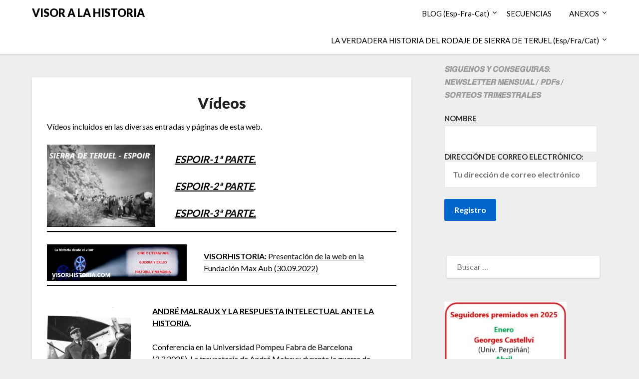

--- FILE ---
content_type: text/html; charset=UTF-8
request_url: https://www.visorhistoria.com/anexos/videos/
body_size: 15585
content:
<!doctype html>
<html lang="es">
<head>
	<meta charset="UTF-8">
	<meta name="viewport" content="width=device-width, initial-scale=1">
	<link rel="profile" href="http://gmpg.org/xfn/11">
	<title>Vídeos &#8211; VISOR A LA HISTORIA</title>
<meta name='robots' content='max-image-preview:large' />
<link rel='dns-prefetch' href='//stats.wp.com' />
<link rel='dns-prefetch' href='//fonts.googleapis.com' />
<link rel="alternate" type="application/rss+xml" title="VISOR A LA HISTORIA &raquo; Feed" href="https://www.visorhistoria.com/feed/" />
<link rel="alternate" type="application/rss+xml" title="VISOR A LA HISTORIA &raquo; Feed de los comentarios" href="https://www.visorhistoria.com/comments/feed/" />
<link rel="alternate" title="oEmbed (JSON)" type="application/json+oembed" href="https://www.visorhistoria.com/wp-json/oembed/1.0/embed?url=https%3A%2F%2Fwww.visorhistoria.com%2Fanexos%2Fvideos%2F" />
<link rel="alternate" title="oEmbed (XML)" type="text/xml+oembed" href="https://www.visorhistoria.com/wp-json/oembed/1.0/embed?url=https%3A%2F%2Fwww.visorhistoria.com%2Fanexos%2Fvideos%2F&#038;format=xml" />
<style id='wp-img-auto-sizes-contain-inline-css' type='text/css'>
img:is([sizes=auto i],[sizes^="auto," i]){contain-intrinsic-size:3000px 1500px}
/*# sourceURL=wp-img-auto-sizes-contain-inline-css */
</style>
<style id='wp-emoji-styles-inline-css' type='text/css'>

	img.wp-smiley, img.emoji {
		display: inline !important;
		border: none !important;
		box-shadow: none !important;
		height: 1em !important;
		width: 1em !important;
		margin: 0 0.07em !important;
		vertical-align: -0.1em !important;
		background: none !important;
		padding: 0 !important;
	}
/*# sourceURL=wp-emoji-styles-inline-css */
</style>
<link rel='stylesheet' id='mc4wp-form-basic-css' href='https://www.visorhistoria.com/wp-content/plugins/mailchimp-for-wp/assets/css/form-basic.css?ver=4.10.8' type='text/css' media='all' />
<link rel='stylesheet' id='font-awesome-css' href='https://www.visorhistoria.com/wp-content/themes/blogrid/css/font-awesome.min.css?ver=6.9' type='text/css' media='all' />
<link rel='stylesheet' id='blogrid-style-css' href='https://www.visorhistoria.com/wp-content/themes/blogrid/style.css?ver=6.9' type='text/css' media='all' />
<style id='blogrid-style-inline-css' type='text/css'>
.byline { clip: rect(1px, 1px, 1px, 1px); height: 1px; position: absolute; overflow: hidden; width: 1px; }
/*# sourceURL=blogrid-style-inline-css */
</style>
<link rel='stylesheet' id='blogrid-google-fonts-css' href='//fonts.googleapis.com/css?family=Lato%3A300%2C400%2C700%2C900&#038;ver=6.9' type='text/css' media='all' />
<script type="text/javascript" src="https://www.visorhistoria.com/wp-includes/js/jquery/jquery.min.js?ver=3.7.1" id="jquery-core-js"></script>
<script type="text/javascript" src="https://www.visorhistoria.com/wp-includes/js/jquery/jquery-migrate.min.js?ver=3.4.1" id="jquery-migrate-js"></script>
<link rel="https://api.w.org/" href="https://www.visorhistoria.com/wp-json/" /><link rel="alternate" title="JSON" type="application/json" href="https://www.visorhistoria.com/wp-json/wp/v2/pages/393" /><link rel="EditURI" type="application/rsd+xml" title="RSD" href="https://www.visorhistoria.com/xmlrpc.php?rsd" />
<meta name="generator" content="WordPress 6.9" />
<link rel="canonical" href="https://www.visorhistoria.com/anexos/videos/" />
<link rel='shortlink' href='https://www.visorhistoria.com/?p=393' />
	<style>img#wpstats{display:none}</style>
				<script>
			document.documentElement.className = document.documentElement.className.replace('no-js', 'js');
		</script>
				<style>
			.no-js img.lazyload {
				display: none;
			}

			figure.wp-block-image img.lazyloading {
				min-width: 150px;
			}

						.lazyload, .lazyloading {
				opacity: 0;
			}

			.lazyloaded {
				opacity: 1;
				transition: opacity 400ms;
				transition-delay: 0ms;
			}

					</style>
		
		<style type="text/css">
		body, .site, .swidgets-wrap h3, .post-data-text { background: ; }
		.site-title a, .site-description { color: ; }
		.sheader { background-color:  !important; }
		.main-navigation ul li a, .main-navigation ul li .sub-arrow, .super-menu .toggle-mobile-menu,.toggle-mobile-menu:before, .mobile-menu-active .smenu-hide { color: ; }
		#smobile-menu.show .main-navigation ul ul.children.active, #smobile-menu.show .main-navigation ul ul.sub-menu.active, #smobile-menu.show .main-navigation ul li, .smenu-hide.toggle-mobile-menu.menu-toggle, #smobile-menu.show .main-navigation ul li, .primary-menu ul li ul.children li, .primary-menu ul li ul.sub-menu li, .primary-menu .pmenu, .super-menu { border-color: ; border-bottom-color: ; }
		#secondary .widget h3, #secondary .widget h3 a, #secondary .widget h4, #secondary .widget h1, #secondary .widget h2, #secondary .widget h5, #secondary .widget h6, #secondary .widget h4 a { color: ; }
		#secondary .widget a, #secondary a, #secondary .widget li a , #secondary span.sub-arrow{ color: ; }
		#secondary, #secondary .widget, #secondary .widget p, #secondary .widget li, .widget time.rpwe-time.published { color: ; }
		#secondary .swidgets-wrap, #secondary .widget ul li, .featured-sidebar .search-field { border-color: ; }
		.site-info, .footer-column-three input.search-submit, .footer-column-three p, .footer-column-three li, .footer-column-three td, .footer-column-three th, .footer-column-three caption { color: ; }
		.footer-column-three h3, .footer-column-three h4, .footer-column-three h5, .footer-column-three h6, .footer-column-three h1, .footer-column-three h2, .footer-column-three h4, .footer-column-three h3 a { color: ; }
		.footer-column-three a, .footer-column-three li a, .footer-column-three .widget a, .footer-column-three .sub-arrow { color: ; }
		.footer-column-three h3:after { background: ; }
		.site-info, .widget ul li, .footer-column-three input.search-field, .footer-column-three input.search-submit { border-color: ; }
		.site-footer { background-color: ; }
		.content-wrapper h2.entry-title a, .content-wrapper h2.entry-title a:hover, .content-wrapper h2.entry-title a:active, .content-wrapper h2.entry-title a:focus, .archive .page-header h1, .blogposts-list h2 a, .blogposts-list h2 a:hover, .blogposts-list h2 a:active, .search-results h1.page-title { color: ; }
		.blogposts-list .post-data-text, .blogposts-list .post-data-text a, .content-wrapper .post-data-text *{ color: ; }
		.blogposts-list p { color: ; }
		.page-numbers li a, .blogposts-list .blogpost-button { background: ; }
		.page-numbers li a, .blogposts-list .blogpost-button, span.page-numbers.dots, .page-numbers.current, .page-numbers li a:hover { color: ; }
		.archive .page-header h1, .search-results h1.page-title, .blogposts-list.fbox, span.page-numbers.dots, .page-numbers li a, .page-numbers.current { border-color: ; }
		.blogposts-list .post-data-divider { background: ; }
		.page .comments-area .comment-author, .page .comments-area .comment-author a, .page .comments-area .comments-title, .page .content-area h1, .page .content-area h2, .page .content-area h3, .page .content-area h4, .page .content-area h5, .page .content-area h6, .page .content-area th, .single  .comments-area .comment-author, .single .comments-area .comment-author a, .single .comments-area .comments-title, .single .content-area h1, .single .content-area h2, .single .content-area h3, .single .content-area h4, .single .content-area h5, .single .content-area h6, .single .content-area th, .search-no-results h1, .error404 h1 { color: ; }
		.single .post-data-text, .page .post-data-text, .page .post-data-text a, .single .post-data-text a, .comments-area .comment-meta .comment-metadata a, .single .post-data-text * { color: ; }
		.page .content-area p, .page article, .page .content-area table, .page .content-area dd, .page .content-area dt, .page .content-area address, .page .content-area .entry-content, .page .content-area li, .page .content-area ol, .single .content-area p, .single article, .single .content-area table, .single .content-area dd, .single .content-area dt, .single .content-area address, .single .entry-content, .single .content-area li, .single .content-area ol, .search-no-results .page-content p { color: ; }
		.single .entry-content a, .page .entry-content a, .comment-content a, .comments-area .reply a, .logged-in-as a, .comments-area .comment-respond a { color: ; }
		.comments-area p.form-submit input { background: ; }
		.error404 .page-content p, .error404 input.search-submit, .search-no-results input.search-submit { color: ; }
		.page .comments-area, .page article.fbox, .page article tr, .page .comments-area ol.comment-list ol.children li, .page .comments-area ol.comment-list .comment, .single .comments-area, .single article.fbox, .single article tr, .comments-area ol.comment-list ol.children li, .comments-area ol.comment-list .comment, .error404 main#main, .error404 .search-form label, .search-no-results .search-form label, .error404 input.search-submit, .search-no-results input.search-submit, .error404 main#main, .search-no-results section.fbox.no-results.not-found{ border-color: ; }
		.single .post-data-divider, .page .post-data-divider { background: ; }
		.single .comments-area p.form-submit input, .page .comments-area p.form-submit input { color: ; }
		.bottom-header-wrapper { padding-top: px; }
		.bottom-header-wrapper { padding-bottom: px; }
		.bottom-header-wrapper { background: ; }
		.bottom-header-wrapper *{ color: ; }
		.header-widget a, .header-widget li a, .header-widget i.fa { color: ; }
		.header-widget, .header-widget p, .header-widget li, .header-widget .textwidget { color: ; }
		.header-widget .widget-title, .header-widget h1, .header-widget h3, .header-widget h2, .header-widget h4, .header-widget h5, .header-widget h6{ color: ; }
		.header-widget.swidgets-wrap, .header-widget ul li, .header-widget .search-field { border-color: ; }
		.bottom-header-title, .bottom-header-paragraph{ color: ; }

		#secondary .widget-title-lines:after, #secondary .widget-title-lines:before { background: ; }


		.header-widgets-wrapper .swidgets-wrap{ background: ; }
		.top-nav-wrapper, .primary-menu .pmenu, .super-menu, #smobile-menu, .primary-menu ul li ul.children, .primary-menu ul li ul.sub-menu { background-color: ; }
		#secondary .widget li, #secondary input.search-field, #secondary div#calendar_wrap, #secondary .tagcloud, #secondary .textwidget{ background: ; }
		#secondary .swidget { border-color: ; }
		.archive article.fbox, .search-results article.fbox, .blog article.fbox { background: ; }


		.comments-area, .single article.fbox, .page article.fbox { background: ; }
		</style>
				<style type="text/css">


	.site-title a,
		.site-description,
		.logofont {
			color: #000000;
		}

	
		https://www.visorhistoria.com/wp-content/uploads/2021/03/cabecera-1.jpg"
				.site-title a,
		.site-description {
			color: #000000;
		}
				</style>
				<style type="text/css" id="wp-custom-css">
			.page-id-3781 .featured-sidebar {
	display:none!important;
}		</style>
		<style id='wp-block-image-inline-css' type='text/css'>
.wp-block-image>a,.wp-block-image>figure>a{display:inline-block}.wp-block-image img{box-sizing:border-box;height:auto;max-width:100%;vertical-align:bottom}@media not (prefers-reduced-motion){.wp-block-image img.hide{visibility:hidden}.wp-block-image img.show{animation:show-content-image .4s}}.wp-block-image[style*=border-radius] img,.wp-block-image[style*=border-radius]>a{border-radius:inherit}.wp-block-image.has-custom-border img{box-sizing:border-box}.wp-block-image.aligncenter{text-align:center}.wp-block-image.alignfull>a,.wp-block-image.alignwide>a{width:100%}.wp-block-image.alignfull img,.wp-block-image.alignwide img{height:auto;width:100%}.wp-block-image .aligncenter,.wp-block-image .alignleft,.wp-block-image .alignright,.wp-block-image.aligncenter,.wp-block-image.alignleft,.wp-block-image.alignright{display:table}.wp-block-image .aligncenter>figcaption,.wp-block-image .alignleft>figcaption,.wp-block-image .alignright>figcaption,.wp-block-image.aligncenter>figcaption,.wp-block-image.alignleft>figcaption,.wp-block-image.alignright>figcaption{caption-side:bottom;display:table-caption}.wp-block-image .alignleft{float:left;margin:.5em 1em .5em 0}.wp-block-image .alignright{float:right;margin:.5em 0 .5em 1em}.wp-block-image .aligncenter{margin-left:auto;margin-right:auto}.wp-block-image :where(figcaption){margin-bottom:1em;margin-top:.5em}.wp-block-image.is-style-circle-mask img{border-radius:9999px}@supports ((-webkit-mask-image:none) or (mask-image:none)) or (-webkit-mask-image:none){.wp-block-image.is-style-circle-mask img{border-radius:0;-webkit-mask-image:url('data:image/svg+xml;utf8,<svg viewBox="0 0 100 100" xmlns="http://www.w3.org/2000/svg"><circle cx="50" cy="50" r="50"/></svg>');mask-image:url('data:image/svg+xml;utf8,<svg viewBox="0 0 100 100" xmlns="http://www.w3.org/2000/svg"><circle cx="50" cy="50" r="50"/></svg>');mask-mode:alpha;-webkit-mask-position:center;mask-position:center;-webkit-mask-repeat:no-repeat;mask-repeat:no-repeat;-webkit-mask-size:contain;mask-size:contain}}:root :where(.wp-block-image.is-style-rounded img,.wp-block-image .is-style-rounded img){border-radius:9999px}.wp-block-image figure{margin:0}.wp-lightbox-container{display:flex;flex-direction:column;position:relative}.wp-lightbox-container img{cursor:zoom-in}.wp-lightbox-container img:hover+button{opacity:1}.wp-lightbox-container button{align-items:center;backdrop-filter:blur(16px) saturate(180%);background-color:#5a5a5a40;border:none;border-radius:4px;cursor:zoom-in;display:flex;height:20px;justify-content:center;opacity:0;padding:0;position:absolute;right:16px;text-align:center;top:16px;width:20px;z-index:100}@media not (prefers-reduced-motion){.wp-lightbox-container button{transition:opacity .2s ease}}.wp-lightbox-container button:focus-visible{outline:3px auto #5a5a5a40;outline:3px auto -webkit-focus-ring-color;outline-offset:3px}.wp-lightbox-container button:hover{cursor:pointer;opacity:1}.wp-lightbox-container button:focus{opacity:1}.wp-lightbox-container button:focus,.wp-lightbox-container button:hover,.wp-lightbox-container button:not(:hover):not(:active):not(.has-background){background-color:#5a5a5a40;border:none}.wp-lightbox-overlay{box-sizing:border-box;cursor:zoom-out;height:100vh;left:0;overflow:hidden;position:fixed;top:0;visibility:hidden;width:100%;z-index:100000}.wp-lightbox-overlay .close-button{align-items:center;cursor:pointer;display:flex;justify-content:center;min-height:40px;min-width:40px;padding:0;position:absolute;right:calc(env(safe-area-inset-right) + 16px);top:calc(env(safe-area-inset-top) + 16px);z-index:5000000}.wp-lightbox-overlay .close-button:focus,.wp-lightbox-overlay .close-button:hover,.wp-lightbox-overlay .close-button:not(:hover):not(:active):not(.has-background){background:none;border:none}.wp-lightbox-overlay .lightbox-image-container{height:var(--wp--lightbox-container-height);left:50%;overflow:hidden;position:absolute;top:50%;transform:translate(-50%,-50%);transform-origin:top left;width:var(--wp--lightbox-container-width);z-index:9999999999}.wp-lightbox-overlay .wp-block-image{align-items:center;box-sizing:border-box;display:flex;height:100%;justify-content:center;margin:0;position:relative;transform-origin:0 0;width:100%;z-index:3000000}.wp-lightbox-overlay .wp-block-image img{height:var(--wp--lightbox-image-height);min-height:var(--wp--lightbox-image-height);min-width:var(--wp--lightbox-image-width);width:var(--wp--lightbox-image-width)}.wp-lightbox-overlay .wp-block-image figcaption{display:none}.wp-lightbox-overlay button{background:none;border:none}.wp-lightbox-overlay .scrim{background-color:#fff;height:100%;opacity:.9;position:absolute;width:100%;z-index:2000000}.wp-lightbox-overlay.active{visibility:visible}@media not (prefers-reduced-motion){.wp-lightbox-overlay.active{animation:turn-on-visibility .25s both}.wp-lightbox-overlay.active img{animation:turn-on-visibility .35s both}.wp-lightbox-overlay.show-closing-animation:not(.active){animation:turn-off-visibility .35s both}.wp-lightbox-overlay.show-closing-animation:not(.active) img{animation:turn-off-visibility .25s both}.wp-lightbox-overlay.zoom.active{animation:none;opacity:1;visibility:visible}.wp-lightbox-overlay.zoom.active .lightbox-image-container{animation:lightbox-zoom-in .4s}.wp-lightbox-overlay.zoom.active .lightbox-image-container img{animation:none}.wp-lightbox-overlay.zoom.active .scrim{animation:turn-on-visibility .4s forwards}.wp-lightbox-overlay.zoom.show-closing-animation:not(.active){animation:none}.wp-lightbox-overlay.zoom.show-closing-animation:not(.active) .lightbox-image-container{animation:lightbox-zoom-out .4s}.wp-lightbox-overlay.zoom.show-closing-animation:not(.active) .lightbox-image-container img{animation:none}.wp-lightbox-overlay.zoom.show-closing-animation:not(.active) .scrim{animation:turn-off-visibility .4s forwards}}@keyframes show-content-image{0%{visibility:hidden}99%{visibility:hidden}to{visibility:visible}}@keyframes turn-on-visibility{0%{opacity:0}to{opacity:1}}@keyframes turn-off-visibility{0%{opacity:1;visibility:visible}99%{opacity:0;visibility:visible}to{opacity:0;visibility:hidden}}@keyframes lightbox-zoom-in{0%{transform:translate(calc((-100vw + var(--wp--lightbox-scrollbar-width))/2 + var(--wp--lightbox-initial-left-position)),calc(-50vh + var(--wp--lightbox-initial-top-position))) scale(var(--wp--lightbox-scale))}to{transform:translate(-50%,-50%) scale(1)}}@keyframes lightbox-zoom-out{0%{transform:translate(-50%,-50%) scale(1);visibility:visible}99%{visibility:visible}to{transform:translate(calc((-100vw + var(--wp--lightbox-scrollbar-width))/2 + var(--wp--lightbox-initial-left-position)),calc(-50vh + var(--wp--lightbox-initial-top-position))) scale(var(--wp--lightbox-scale));visibility:hidden}}
/*# sourceURL=https://www.visorhistoria.com/wp-includes/blocks/image/style.min.css */
</style>
<style id='wp-block-media-text-inline-css' type='text/css'>
.wp-block-media-text{box-sizing:border-box;
  /*!rtl:begin:ignore*/direction:ltr;
  /*!rtl:end:ignore*/display:grid;grid-template-columns:50% 1fr;grid-template-rows:auto}.wp-block-media-text.has-media-on-the-right{grid-template-columns:1fr 50%}.wp-block-media-text.is-vertically-aligned-top>.wp-block-media-text__content,.wp-block-media-text.is-vertically-aligned-top>.wp-block-media-text__media{align-self:start}.wp-block-media-text.is-vertically-aligned-center>.wp-block-media-text__content,.wp-block-media-text.is-vertically-aligned-center>.wp-block-media-text__media,.wp-block-media-text>.wp-block-media-text__content,.wp-block-media-text>.wp-block-media-text__media{align-self:center}.wp-block-media-text.is-vertically-aligned-bottom>.wp-block-media-text__content,.wp-block-media-text.is-vertically-aligned-bottom>.wp-block-media-text__media{align-self:end}.wp-block-media-text>.wp-block-media-text__media{
  /*!rtl:begin:ignore*/grid-column:1;grid-row:1;
  /*!rtl:end:ignore*/margin:0}.wp-block-media-text>.wp-block-media-text__content{direction:ltr;
  /*!rtl:begin:ignore*/grid-column:2;grid-row:1;
  /*!rtl:end:ignore*/padding:0 8%;word-break:break-word}.wp-block-media-text.has-media-on-the-right>.wp-block-media-text__media{
  /*!rtl:begin:ignore*/grid-column:2;grid-row:1
  /*!rtl:end:ignore*/}.wp-block-media-text.has-media-on-the-right>.wp-block-media-text__content{
  /*!rtl:begin:ignore*/grid-column:1;grid-row:1
  /*!rtl:end:ignore*/}.wp-block-media-text__media a{display:block}.wp-block-media-text__media img,.wp-block-media-text__media video{height:auto;max-width:unset;vertical-align:middle;width:100%}.wp-block-media-text.is-image-fill>.wp-block-media-text__media{background-size:cover;height:100%;min-height:250px}.wp-block-media-text.is-image-fill>.wp-block-media-text__media>a{display:block;height:100%}.wp-block-media-text.is-image-fill>.wp-block-media-text__media img{height:1px;margin:-1px;overflow:hidden;padding:0;position:absolute;width:1px;clip:rect(0,0,0,0);border:0}.wp-block-media-text.is-image-fill-element>.wp-block-media-text__media{height:100%;min-height:250px}.wp-block-media-text.is-image-fill-element>.wp-block-media-text__media>a{display:block;height:100%}.wp-block-media-text.is-image-fill-element>.wp-block-media-text__media img{height:100%;object-fit:cover;width:100%}@media (max-width:600px){.wp-block-media-text.is-stacked-on-mobile{grid-template-columns:100%!important}.wp-block-media-text.is-stacked-on-mobile>.wp-block-media-text__media{grid-column:1;grid-row:1}.wp-block-media-text.is-stacked-on-mobile>.wp-block-media-text__content{grid-column:1;grid-row:2}}
/*# sourceURL=https://www.visorhistoria.com/wp-includes/blocks/media-text/style.min.css */
</style>
<style id='wp-block-columns-inline-css' type='text/css'>
.wp-block-columns{box-sizing:border-box;display:flex;flex-wrap:wrap!important}@media (min-width:782px){.wp-block-columns{flex-wrap:nowrap!important}}.wp-block-columns{align-items:normal!important}.wp-block-columns.are-vertically-aligned-top{align-items:flex-start}.wp-block-columns.are-vertically-aligned-center{align-items:center}.wp-block-columns.are-vertically-aligned-bottom{align-items:flex-end}@media (max-width:781px){.wp-block-columns:not(.is-not-stacked-on-mobile)>.wp-block-column{flex-basis:100%!important}}@media (min-width:782px){.wp-block-columns:not(.is-not-stacked-on-mobile)>.wp-block-column{flex-basis:0;flex-grow:1}.wp-block-columns:not(.is-not-stacked-on-mobile)>.wp-block-column[style*=flex-basis]{flex-grow:0}}.wp-block-columns.is-not-stacked-on-mobile{flex-wrap:nowrap!important}.wp-block-columns.is-not-stacked-on-mobile>.wp-block-column{flex-basis:0;flex-grow:1}.wp-block-columns.is-not-stacked-on-mobile>.wp-block-column[style*=flex-basis]{flex-grow:0}:where(.wp-block-columns){margin-bottom:1.75em}:where(.wp-block-columns.has-background){padding:1.25em 2.375em}.wp-block-column{flex-grow:1;min-width:0;overflow-wrap:break-word;word-break:break-word}.wp-block-column.is-vertically-aligned-top{align-self:flex-start}.wp-block-column.is-vertically-aligned-center{align-self:center}.wp-block-column.is-vertically-aligned-bottom{align-self:flex-end}.wp-block-column.is-vertically-aligned-stretch{align-self:stretch}.wp-block-column.is-vertically-aligned-bottom,.wp-block-column.is-vertically-aligned-center,.wp-block-column.is-vertically-aligned-top{width:100%}
/*# sourceURL=https://www.visorhistoria.com/wp-includes/blocks/columns/style.min.css */
</style>
<style id='wp-block-paragraph-inline-css' type='text/css'>
.is-small-text{font-size:.875em}.is-regular-text{font-size:1em}.is-large-text{font-size:2.25em}.is-larger-text{font-size:3em}.has-drop-cap:not(:focus):first-letter{float:left;font-size:8.4em;font-style:normal;font-weight:100;line-height:.68;margin:.05em .1em 0 0;text-transform:uppercase}body.rtl .has-drop-cap:not(:focus):first-letter{float:none;margin-left:.1em}p.has-drop-cap.has-background{overflow:hidden}:root :where(p.has-background){padding:1.25em 2.375em}:where(p.has-text-color:not(.has-link-color)) a{color:inherit}p.has-text-align-left[style*="writing-mode:vertical-lr"],p.has-text-align-right[style*="writing-mode:vertical-rl"]{rotate:180deg}
/*# sourceURL=https://www.visorhistoria.com/wp-includes/blocks/paragraph/style.min.css */
</style>
<style id='wp-block-separator-inline-css' type='text/css'>
@charset "UTF-8";.wp-block-separator{border:none;border-top:2px solid}:root :where(.wp-block-separator.is-style-dots){height:auto;line-height:1;text-align:center}:root :where(.wp-block-separator.is-style-dots):before{color:currentColor;content:"···";font-family:serif;font-size:1.5em;letter-spacing:2em;padding-left:2em}.wp-block-separator.is-style-dots{background:none!important;border:none!important}
/*# sourceURL=https://www.visorhistoria.com/wp-includes/blocks/separator/style.min.css */
</style>
<style id='global-styles-inline-css' type='text/css'>
:root{--wp--preset--aspect-ratio--square: 1;--wp--preset--aspect-ratio--4-3: 4/3;--wp--preset--aspect-ratio--3-4: 3/4;--wp--preset--aspect-ratio--3-2: 3/2;--wp--preset--aspect-ratio--2-3: 2/3;--wp--preset--aspect-ratio--16-9: 16/9;--wp--preset--aspect-ratio--9-16: 9/16;--wp--preset--color--black: #000000;--wp--preset--color--cyan-bluish-gray: #abb8c3;--wp--preset--color--white: #ffffff;--wp--preset--color--pale-pink: #f78da7;--wp--preset--color--vivid-red: #cf2e2e;--wp--preset--color--luminous-vivid-orange: #ff6900;--wp--preset--color--luminous-vivid-amber: #fcb900;--wp--preset--color--light-green-cyan: #7bdcb5;--wp--preset--color--vivid-green-cyan: #00d084;--wp--preset--color--pale-cyan-blue: #8ed1fc;--wp--preset--color--vivid-cyan-blue: #0693e3;--wp--preset--color--vivid-purple: #9b51e0;--wp--preset--gradient--vivid-cyan-blue-to-vivid-purple: linear-gradient(135deg,rgb(6,147,227) 0%,rgb(155,81,224) 100%);--wp--preset--gradient--light-green-cyan-to-vivid-green-cyan: linear-gradient(135deg,rgb(122,220,180) 0%,rgb(0,208,130) 100%);--wp--preset--gradient--luminous-vivid-amber-to-luminous-vivid-orange: linear-gradient(135deg,rgb(252,185,0) 0%,rgb(255,105,0) 100%);--wp--preset--gradient--luminous-vivid-orange-to-vivid-red: linear-gradient(135deg,rgb(255,105,0) 0%,rgb(207,46,46) 100%);--wp--preset--gradient--very-light-gray-to-cyan-bluish-gray: linear-gradient(135deg,rgb(238,238,238) 0%,rgb(169,184,195) 100%);--wp--preset--gradient--cool-to-warm-spectrum: linear-gradient(135deg,rgb(74,234,220) 0%,rgb(151,120,209) 20%,rgb(207,42,186) 40%,rgb(238,44,130) 60%,rgb(251,105,98) 80%,rgb(254,248,76) 100%);--wp--preset--gradient--blush-light-purple: linear-gradient(135deg,rgb(255,206,236) 0%,rgb(152,150,240) 100%);--wp--preset--gradient--blush-bordeaux: linear-gradient(135deg,rgb(254,205,165) 0%,rgb(254,45,45) 50%,rgb(107,0,62) 100%);--wp--preset--gradient--luminous-dusk: linear-gradient(135deg,rgb(255,203,112) 0%,rgb(199,81,192) 50%,rgb(65,88,208) 100%);--wp--preset--gradient--pale-ocean: linear-gradient(135deg,rgb(255,245,203) 0%,rgb(182,227,212) 50%,rgb(51,167,181) 100%);--wp--preset--gradient--electric-grass: linear-gradient(135deg,rgb(202,248,128) 0%,rgb(113,206,126) 100%);--wp--preset--gradient--midnight: linear-gradient(135deg,rgb(2,3,129) 0%,rgb(40,116,252) 100%);--wp--preset--font-size--small: 13px;--wp--preset--font-size--medium: 20px;--wp--preset--font-size--large: 36px;--wp--preset--font-size--x-large: 42px;--wp--preset--spacing--20: 0.44rem;--wp--preset--spacing--30: 0.67rem;--wp--preset--spacing--40: 1rem;--wp--preset--spacing--50: 1.5rem;--wp--preset--spacing--60: 2.25rem;--wp--preset--spacing--70: 3.38rem;--wp--preset--spacing--80: 5.06rem;--wp--preset--shadow--natural: 6px 6px 9px rgba(0, 0, 0, 0.2);--wp--preset--shadow--deep: 12px 12px 50px rgba(0, 0, 0, 0.4);--wp--preset--shadow--sharp: 6px 6px 0px rgba(0, 0, 0, 0.2);--wp--preset--shadow--outlined: 6px 6px 0px -3px rgb(255, 255, 255), 6px 6px rgb(0, 0, 0);--wp--preset--shadow--crisp: 6px 6px 0px rgb(0, 0, 0);}:where(.is-layout-flex){gap: 0.5em;}:where(.is-layout-grid){gap: 0.5em;}body .is-layout-flex{display: flex;}.is-layout-flex{flex-wrap: wrap;align-items: center;}.is-layout-flex > :is(*, div){margin: 0;}body .is-layout-grid{display: grid;}.is-layout-grid > :is(*, div){margin: 0;}:where(.wp-block-columns.is-layout-flex){gap: 2em;}:where(.wp-block-columns.is-layout-grid){gap: 2em;}:where(.wp-block-post-template.is-layout-flex){gap: 1.25em;}:where(.wp-block-post-template.is-layout-grid){gap: 1.25em;}.has-black-color{color: var(--wp--preset--color--black) !important;}.has-cyan-bluish-gray-color{color: var(--wp--preset--color--cyan-bluish-gray) !important;}.has-white-color{color: var(--wp--preset--color--white) !important;}.has-pale-pink-color{color: var(--wp--preset--color--pale-pink) !important;}.has-vivid-red-color{color: var(--wp--preset--color--vivid-red) !important;}.has-luminous-vivid-orange-color{color: var(--wp--preset--color--luminous-vivid-orange) !important;}.has-luminous-vivid-amber-color{color: var(--wp--preset--color--luminous-vivid-amber) !important;}.has-light-green-cyan-color{color: var(--wp--preset--color--light-green-cyan) !important;}.has-vivid-green-cyan-color{color: var(--wp--preset--color--vivid-green-cyan) !important;}.has-pale-cyan-blue-color{color: var(--wp--preset--color--pale-cyan-blue) !important;}.has-vivid-cyan-blue-color{color: var(--wp--preset--color--vivid-cyan-blue) !important;}.has-vivid-purple-color{color: var(--wp--preset--color--vivid-purple) !important;}.has-black-background-color{background-color: var(--wp--preset--color--black) !important;}.has-cyan-bluish-gray-background-color{background-color: var(--wp--preset--color--cyan-bluish-gray) !important;}.has-white-background-color{background-color: var(--wp--preset--color--white) !important;}.has-pale-pink-background-color{background-color: var(--wp--preset--color--pale-pink) !important;}.has-vivid-red-background-color{background-color: var(--wp--preset--color--vivid-red) !important;}.has-luminous-vivid-orange-background-color{background-color: var(--wp--preset--color--luminous-vivid-orange) !important;}.has-luminous-vivid-amber-background-color{background-color: var(--wp--preset--color--luminous-vivid-amber) !important;}.has-light-green-cyan-background-color{background-color: var(--wp--preset--color--light-green-cyan) !important;}.has-vivid-green-cyan-background-color{background-color: var(--wp--preset--color--vivid-green-cyan) !important;}.has-pale-cyan-blue-background-color{background-color: var(--wp--preset--color--pale-cyan-blue) !important;}.has-vivid-cyan-blue-background-color{background-color: var(--wp--preset--color--vivid-cyan-blue) !important;}.has-vivid-purple-background-color{background-color: var(--wp--preset--color--vivid-purple) !important;}.has-black-border-color{border-color: var(--wp--preset--color--black) !important;}.has-cyan-bluish-gray-border-color{border-color: var(--wp--preset--color--cyan-bluish-gray) !important;}.has-white-border-color{border-color: var(--wp--preset--color--white) !important;}.has-pale-pink-border-color{border-color: var(--wp--preset--color--pale-pink) !important;}.has-vivid-red-border-color{border-color: var(--wp--preset--color--vivid-red) !important;}.has-luminous-vivid-orange-border-color{border-color: var(--wp--preset--color--luminous-vivid-orange) !important;}.has-luminous-vivid-amber-border-color{border-color: var(--wp--preset--color--luminous-vivid-amber) !important;}.has-light-green-cyan-border-color{border-color: var(--wp--preset--color--light-green-cyan) !important;}.has-vivid-green-cyan-border-color{border-color: var(--wp--preset--color--vivid-green-cyan) !important;}.has-pale-cyan-blue-border-color{border-color: var(--wp--preset--color--pale-cyan-blue) !important;}.has-vivid-cyan-blue-border-color{border-color: var(--wp--preset--color--vivid-cyan-blue) !important;}.has-vivid-purple-border-color{border-color: var(--wp--preset--color--vivid-purple) !important;}.has-vivid-cyan-blue-to-vivid-purple-gradient-background{background: var(--wp--preset--gradient--vivid-cyan-blue-to-vivid-purple) !important;}.has-light-green-cyan-to-vivid-green-cyan-gradient-background{background: var(--wp--preset--gradient--light-green-cyan-to-vivid-green-cyan) !important;}.has-luminous-vivid-amber-to-luminous-vivid-orange-gradient-background{background: var(--wp--preset--gradient--luminous-vivid-amber-to-luminous-vivid-orange) !important;}.has-luminous-vivid-orange-to-vivid-red-gradient-background{background: var(--wp--preset--gradient--luminous-vivid-orange-to-vivid-red) !important;}.has-very-light-gray-to-cyan-bluish-gray-gradient-background{background: var(--wp--preset--gradient--very-light-gray-to-cyan-bluish-gray) !important;}.has-cool-to-warm-spectrum-gradient-background{background: var(--wp--preset--gradient--cool-to-warm-spectrum) !important;}.has-blush-light-purple-gradient-background{background: var(--wp--preset--gradient--blush-light-purple) !important;}.has-blush-bordeaux-gradient-background{background: var(--wp--preset--gradient--blush-bordeaux) !important;}.has-luminous-dusk-gradient-background{background: var(--wp--preset--gradient--luminous-dusk) !important;}.has-pale-ocean-gradient-background{background: var(--wp--preset--gradient--pale-ocean) !important;}.has-electric-grass-gradient-background{background: var(--wp--preset--gradient--electric-grass) !important;}.has-midnight-gradient-background{background: var(--wp--preset--gradient--midnight) !important;}.has-small-font-size{font-size: var(--wp--preset--font-size--small) !important;}.has-medium-font-size{font-size: var(--wp--preset--font-size--medium) !important;}.has-large-font-size{font-size: var(--wp--preset--font-size--large) !important;}.has-x-large-font-size{font-size: var(--wp--preset--font-size--x-large) !important;}
:where(.wp-block-columns.is-layout-flex){gap: 2em;}:where(.wp-block-columns.is-layout-grid){gap: 2em;}
/*# sourceURL=global-styles-inline-css */
</style>
<style id='core-block-supports-inline-css' type='text/css'>
.wp-container-core-columns-is-layout-9d6595d7{flex-wrap:nowrap;}
/*# sourceURL=core-block-supports-inline-css */
</style>
</head>

<body class="wp-singular page-template-default page page-id-393 page-child parent-pageid-72 wp-theme-blogrid header-image author-hidden">
<a class="skip-link screen-reader-text" href="#primary">Saltar al contenido</a>

	<div id="page" class="site">

		<header id="masthead" class="sheader site-header clearfix">
			<nav id="primary-site-navigation" class="primary-menu main-navigation clearfix">

				<a href="#" id="pull" class="smenu-hide toggle-mobile-menu menu-toggle" aria-controls="secondary-menu" aria-expanded="false">Menú</a>
				<div class="top-nav-wrapper">
					<div class="content-wrap">
						<div class="logo-container"> 

													<a class="logofont" href="https://www.visorhistoria.com/" rel="home">VISOR A LA HISTORIA</a>
									</div>
				<div class="center-main-menu">
					<div class="menu-principal-container"><ul id="primary-menu" class="pmenu"><li id="menu-item-69" class="menu-item menu-item-type-taxonomy menu-item-object-category menu-item-has-children menu-item-69"><a href="https://www.visorhistoria.com/category/blog/">BLOG (Esp-Fra-Cat)</a>
<ul class="sub-menu">
	<li id="menu-item-2207" class="menu-item menu-item-type-taxonomy menu-item-object-category menu-item-2207"><a href="https://www.visorhistoria.com/category/francais/">FRANÇAIS</a></li>
	<li id="menu-item-2208" class="menu-item menu-item-type-taxonomy menu-item-object-category menu-item-2208"><a href="https://www.visorhistoria.com/category/catala/">CATALÀ</a></li>
</ul>
</li>
<li id="menu-item-29" class="menu-item menu-item-type-post_type menu-item-object-page menu-item-29"><a href="https://www.visorhistoria.com/secuencia-a-secuencia/">SECUENCIAS</a></li>
<li id="menu-item-79" class="menu-item menu-item-type-post_type menu-item-object-page current-page-ancestor current-menu-ancestor current-menu-parent current-page-parent current_page_parent current_page_ancestor menu-item-has-children menu-item-79"><a href="https://www.visorhistoria.com/anexos/">ANEXOS</a>
<ul class="sub-menu">
	<li id="menu-item-84" class="menu-item menu-item-type-post_type menu-item-object-page menu-item-84"><a href="https://www.visorhistoria.com/anexos/bibliografia/">Bibliografía</a></li>
	<li id="menu-item-4782" class="menu-item menu-item-type-post_type menu-item-object-page menu-item-4782"><a href="https://www.visorhistoria.com/dramatis-personae/">DRAMATIS PERSONAE</a></li>
	<li id="menu-item-3732" class="menu-item menu-item-type-post_type menu-item-object-page menu-item-3732"><a href="https://www.visorhistoria.com/enlaces-utiles-2/">ENLACES ÚTILES</a></li>
	<li id="menu-item-298" class="menu-item menu-item-type-post_type menu-item-object-page menu-item-298"><a href="https://www.visorhistoria.com/anexos/imagenes/">Imágenes</a></li>
	<li id="menu-item-397" class="menu-item menu-item-type-post_type menu-item-object-page current-menu-item page_item page-item-393 current_page_item menu-item-397"><a href="https://www.visorhistoria.com/anexos/videos/" aria-current="page">Vídeos</a></li>
</ul>
</li>
<li id="menu-item-4246" class="menu-item menu-item-type-post_type menu-item-object-page menu-item-has-children menu-item-4246"><a href="https://www.visorhistoria.com/la-verdadera-historia/">LA VERDADERA HISTORIA DEL RODAJE DE SIERRA DE TERUEL (Esp/Fra/Cat)</a>
<ul class="sub-menu">
	<li id="menu-item-5228" class="menu-item menu-item-type-post_type menu-item-object-page menu-item-5228"><a href="https://www.visorhistoria.com/lhistoire-vraie-du-tournage-de-sierra-de-teruel/">L’HISTOIRE VRAIE DU TOURNAGE DE SIERRA DE TERUEL</a></li>
	<li id="menu-item-5233" class="menu-item menu-item-type-post_type menu-item-object-page menu-item-5233"><a href="https://www.visorhistoria.com/la-veritable-historia-del-rodatge-de-sierra-de-teruel/">LA VERITABLE HISTÒRIA DEL RODATGE DE SIERRA DE TERUEL (cat)</a></li>
</ul>
</li>
</ul></div>					</div>
				</div>
			</div>
		</nav>

		<div class="super-menu clearfix">
			<div class="super-menu-inner">
				

									<a class="logofont" href="https://www.visorhistoria.com/" rel="home">VISOR A LA HISTORIA</a>
						<a href="#" id="pull" class="toggle-mobile-menu menu-toggle" aria-controls="secondary-menu" aria-expanded="false"></a>
	</div>
</div>
<div id="mobile-menu-overlay"></div>
</header>

	
<div class="content-wrap">


	<!-- Upper widgets -->
	<div class="header-widgets-wrapper">
		
	
</div>

</div>

<div id="content" class="site-content clearfix">
	<div class="content-wrap">

	<div id="primary" class="featured-content content-area">
		<main id="main" class="site-main">

					<article id="post-393" class="posts-entry fbox post-393 page type-page status-publish hentry">
	<header class="entry-header">
		<h1 class="entry-title">Vídeos</h1>	</header><!-- .entry-header -->

	<div class="entry-content">
		
<p>Vídeos incluidos en las diversas entradas y páginas de esta web.</p>



<div class="wp-block-media-text alignwide is-stacked-on-mobile" style="grid-template-columns:31% auto"><figure class="wp-block-media-text__media"><img fetchpriority="high" decoding="async" width="470" height="356" src="https://www.visorhistoria.com/wp-content/uploads/2025/03/ST-PORTADA-1.jpg" alt="" class="wp-image-4753 size-full" srcset="https://www.visorhistoria.com/wp-content/uploads/2025/03/ST-PORTADA-1.jpg 470w, https://www.visorhistoria.com/wp-content/uploads/2025/03/ST-PORTADA-1-300x227.jpg 300w" sizes="(max-width: 470px) 100vw, 470px" /></figure><div class="wp-block-media-text__content">
<p class="has-medium-font-size"><strong><em><a href="https://drive.google.com/file/d/1TSIyQntJuJcFRmUvS6aXahQNazvuMiai/view?usp=sharing" target="_blank" rel="noreferrer noopener">ESPOIR-1ª PARTE.</a></em></strong></p>



<p class="has-medium-font-size"><strong><em><a href="https://drive.google.com/file/d/11L6Dcx7wlE1hdDpMSkEOiDvKVoDau7La/view?usp=sharing" target="_blank" rel="noreferrer noopener">ESPOIR-2ª PARTE</a>.</em></strong></p>



<p class="has-medium-font-size"><strong><em><a href="https://drive.google.com/file/d/1RECRbvVMKvBD8UsYhljd1pRalX1_OaAI/view?usp=sharing" target="_blank" rel="noreferrer noopener">ESPOIR-3ª PARTE.</a></em></strong></p>
</div></div>



<hr class="wp-block-separator has-alpha-channel-opacity"/>



<div class="wp-block-media-text is-stacked-on-mobile" style="grid-template-columns:40% auto" id="PresentacionVH"><figure class="wp-block-media-text__media"><img decoding="async" width="971" height="253" data-src="https://www.visorhistoria.com/wp-content/uploads/2024/11/LOGO-VISORHISTORIA.COM_.jpg" alt="" class="wp-image-4491 size-full lazyload" data-srcset="https://www.visorhistoria.com/wp-content/uploads/2024/11/LOGO-VISORHISTORIA.COM_.jpg 971w, https://www.visorhistoria.com/wp-content/uploads/2024/11/LOGO-VISORHISTORIA.COM_-300x78.jpg 300w, https://www.visorhistoria.com/wp-content/uploads/2024/11/LOGO-VISORHISTORIA.COM_-768x200.jpg 768w, https://www.visorhistoria.com/wp-content/uploads/2024/11/LOGO-VISORHISTORIA.COM_-850x221.jpg 850w" data-sizes="(max-width: 971px) 100vw, 971px" src="[data-uri]" style="--smush-placeholder-width: 971px; --smush-placeholder-aspect-ratio: 971/253;" /></figure><div class="wp-block-media-text__content">
<p id="PresentacionVH"><a href="https://youtu.be/yrdx4CkbIZE?si=EUhcK0t-7CCGA69w" data-type="link" data-id="https://youtu.be/yrdx4CkbIZE?si=EUhcK0t-7CCGA69w" target="_blank" rel="noreferrer noopener"><strong>VISORHISTORIA:</strong> Presentación de la web en la Fundación Max Aub (30.09.2022)</a></p>
</div></div>



<hr class="wp-block-separator has-alpha-channel-opacity"/>



<div class="wp-block-media-text is-stacked-on-mobile" style="grid-template-columns:24% auto"><figure class="wp-block-media-text__media"><img decoding="async" width="2061" height="2133" data-src="https://www.visorhistoria.com/wp-content/uploads/2025/03/MALRAUX-Nothomb2001.jpg" alt="" class="wp-image-4758 size-full lazyload" data-srcset="https://www.visorhistoria.com/wp-content/uploads/2025/03/MALRAUX-Nothomb2001.jpg 2061w, https://www.visorhistoria.com/wp-content/uploads/2025/03/MALRAUX-Nothomb2001-290x300.jpg 290w, https://www.visorhistoria.com/wp-content/uploads/2025/03/MALRAUX-Nothomb2001-768x795.jpg 768w, https://www.visorhistoria.com/wp-content/uploads/2025/03/MALRAUX-Nothomb2001-1484x1536.jpg 1484w, https://www.visorhistoria.com/wp-content/uploads/2025/03/MALRAUX-Nothomb2001-1979x2048.jpg 1979w, https://www.visorhistoria.com/wp-content/uploads/2025/03/MALRAUX-Nothomb2001-300x310.jpg 300w, https://www.visorhistoria.com/wp-content/uploads/2025/03/MALRAUX-Nothomb2001-850x880.jpg 850w" data-sizes="(max-width: 2061px) 100vw, 2061px" src="[data-uri]" style="--smush-placeholder-width: 2061px; --smush-placeholder-aspect-ratio: 2061/2133;" /></figure><div class="wp-block-media-text__content">
<p><a href="https://youtu.be/DO8C5Lj1TFY" data-type="link" data-id="https://youtu.be/DO8C5Lj1TFY" target="_blank" rel="noreferrer noopener"><strong>ANDRÉ MALRAUX Y LA RESPUESTA INTELECTUAL ANTE LA HISTORIA.</strong></a></p>



<p id="UFF250303">Conferencia en la Universidad Pompeu Fabra de Barcelona (3.3.2025). La trayectoria de André Malraux durante la guerra de España, como ejemplo del posicionamiento intelectual.</p>
</div></div>



<hr class="wp-block-separator has-alpha-channel-opacity"/>



<div class="wp-block-media-text is-stacked-on-mobile" style="grid-template-columns:31% auto" id="MaxPodria"><figure class="wp-block-media-text__media"><img decoding="async" width="1920" height="1080" data-src="https://www.visorhistoria.com/wp-content/uploads/2024/10/PORTADA-VIDEO-MAX-AUB.jpg" alt="" class="wp-image-4439 size-full lazyload" data-srcset="https://www.visorhistoria.com/wp-content/uploads/2024/10/PORTADA-VIDEO-MAX-AUB.jpg 1920w, https://www.visorhistoria.com/wp-content/uploads/2024/10/PORTADA-VIDEO-MAX-AUB-300x169.jpg 300w, https://www.visorhistoria.com/wp-content/uploads/2024/10/PORTADA-VIDEO-MAX-AUB-768x432.jpg 768w, https://www.visorhistoria.com/wp-content/uploads/2024/10/PORTADA-VIDEO-MAX-AUB-1536x864.jpg 1536w, https://www.visorhistoria.com/wp-content/uploads/2024/10/PORTADA-VIDEO-MAX-AUB-850x478.jpg 850w" data-sizes="(max-width: 1920px) 100vw, 1920px" src="[data-uri]" style="--smush-placeholder-width: 1920px; --smush-placeholder-aspect-ratio: 1920/1080;" /></figure><div class="wp-block-media-text__content">
<p><a href="https://youtu.be/OJ95ekEwHB4" data-type="link" data-id="https://youtu.be/OJ95ekEwHB4" target="_blank" rel="noreferrer noopener"><strong><em>Max, ¿podría? -Sí.</em></strong> </a></p>



<p><a href="https://youtu.be/OJ95ekEwHB4" data-type="link" data-id="https://youtu.be/OJ95ekEwHB4" target="_blank" rel="noreferrer noopener">La imprescindible y tenaz aportación de Max Aub al rodaje de 𝓢𝓘𝓔𝓡𝓡𝓐 𝓓𝓔 𝓣𝓔𝓡𝓤𝓔𝓛 (15&#8242;)</a></p>
</div></div>



<hr class="wp-block-separator has-css-opacity"/>



<div class="wp-block-media-text alignwide is-stacked-on-mobile" style="grid-template-columns:31% auto"><figure class="wp-block-media-text__media"><img decoding="async" width="1024" height="683" data-src="https://www.visorhistoria.com/wp-content/uploads/2023/03/MARSELLA-220927-1024x683.jpg" alt="" class="wp-image-2585 size-full lazyload" data-srcset="https://www.visorhistoria.com/wp-content/uploads/2023/03/MARSELLA-220927-1024x683.jpg 1024w, https://www.visorhistoria.com/wp-content/uploads/2023/03/MARSELLA-220927-300x200.jpg 300w, https://www.visorhistoria.com/wp-content/uploads/2023/03/MARSELLA-220927-768x512.jpg 768w, https://www.visorhistoria.com/wp-content/uploads/2023/03/MARSELLA-220927-850x567.jpg 850w, https://www.visorhistoria.com/wp-content/uploads/2023/03/MARSELLA-220927.jpg 1315w" data-sizes="(max-width: 1024px) 100vw, 1024px" src="[data-uri]" style="--smush-placeholder-width: 1024px; --smush-placeholder-aspect-ratio: 1024/683;" /></figure><div class="wp-block-media-text__content">
<p><a href="https://youtu.be/WnNS5lokz-8" data-type="URL" data-id="https://youtu.be/WnNS5lokz-8" target="_blank" rel="noreferrer noopener"><strong><em>SIERRA DE TERUEL </em></strong>(A. Malraux, 1939) </a></p>



<p><strong><a href="https://youtu.be/WnNS5lokz-8" data-type="URL" data-id="https://youtu.be/WnNS5lokz-8" target="_blank" rel="noreferrer noopener">PERIPETIES D&#8217;UN TOURNAGE.</a></strong></p>



<p><a href="https://youtu.be/WnNS5lokz-8" data-type="URL" data-id="https://youtu.be/WnNS5lokz-8" target="_blank" rel="noreferrer noopener">Conférence à Marseille, le 27.9.2022</a></p>
</div></div>



<hr class="wp-block-separator has-alpha-channel-opacity"/>



<div class="wp-block-media-text alignwide is-stacked-on-mobile" style="grid-template-columns:31% auto"><figure class="wp-block-media-text__media"><img decoding="async" width="1024" height="815" data-src="https://www.visorhistoria.com/wp-content/uploads/2022/06/20220611_113006-1024x815.jpg" alt="" class="wp-image-1704 size-full lazyload" data-srcset="https://www.visorhistoria.com/wp-content/uploads/2022/06/20220611_113006-1024x815.jpg 1024w, https://www.visorhistoria.com/wp-content/uploads/2022/06/20220611_113006-300x239.jpg 300w, https://www.visorhistoria.com/wp-content/uploads/2022/06/20220611_113006-768x611.jpg 768w, https://www.visorhistoria.com/wp-content/uploads/2022/06/20220611_113006-1536x1222.jpg 1536w, https://www.visorhistoria.com/wp-content/uploads/2022/06/20220611_113006-2048x1629.jpg 2048w, https://www.visorhistoria.com/wp-content/uploads/2022/06/20220611_113006-850x676.jpg 850w" data-sizes="(max-width: 1024px) 100vw, 1024px" src="[data-uri]" style="--smush-placeholder-width: 1024px; --smush-placeholder-aspect-ratio: 1024/815;" /></figure><div class="wp-block-media-text__content">
<p class="has-medium-font-size"><a href="https://youtu.be/yn_tTBQXGro" data-type="URL" data-id="https://youtu.be/yn_tTBQXGro"><strong>La escuadrilla España en Sierra de Teruel.</strong></a></p>



<p>Conferencia en Viver (Castellón) 11.6.2022 (27&#8242;)</p>
</div></div>



<hr class="wp-block-separator has-css-opacity"/>



<div class="wp-block-media-text alignwide is-stacked-on-mobile" style="grid-template-columns:31% auto"><figure class="wp-block-media-text__media"><a href="https://drive.google.com/file/d/1AqccWrBrFB5uh9PYTsg_rXBId8dpJdq5/view" target="_blank" rel="noopener"><img decoding="async" width="1024" height="679" data-src="https://www.visorhistoria.com/wp-content/uploads/2021/07/Tarragona-1-1024x679.jpg" alt="" class="wp-image-731 size-full lazyload" data-srcset="https://www.visorhistoria.com/wp-content/uploads/2021/07/Tarragona-1-1024x679.jpg 1024w, https://www.visorhistoria.com/wp-content/uploads/2021/07/Tarragona-1-300x199.jpg 300w, https://www.visorhistoria.com/wp-content/uploads/2021/07/Tarragona-1-768x509.jpg 768w, https://www.visorhistoria.com/wp-content/uploads/2021/07/Tarragona-1-850x564.jpg 850w, https://www.visorhistoria.com/wp-content/uploads/2021/07/Tarragona-1.jpg 1054w" data-sizes="(max-width: 1024px) 100vw, 1024px" src="[data-uri]" style="--smush-placeholder-width: 1024px; --smush-placeholder-aspect-ratio: 1024/679;" /></a></figure><div class="wp-block-media-text__content">
<p class="has-medium-font-size"><strong><span class="has-inline-color has-vivid-cyan-blue-color"><a href="https://drive.google.com/file/d/12EMA-_ultYoWNY9c_JfMu_Y5c3npXedZ/view" data-type="URL" data-id="https://drive.google.com/file/d/12EMA-_ultYoWNY9c_JfMu_Y5c3npXedZ/view" target="_blank" rel="noreferrer noopener">Max Aub y <em>Sierra de Teruel</em>: l&#8217;homme a tout faire.</a></span></strong> </p>



<p>Vídeo (46`) de la conferencia dada en la Universidad Autónoma de Madrid (27.11.2019)</p>
</div></div>



<hr class="wp-block-separator has-css-opacity"/>



<div class="wp-block-media-text is-stacked-on-mobile" style="grid-template-columns:31% auto"><figure class="wp-block-media-text__media"><img decoding="async" width="960" height="720" data-src="https://www.visorhistoria.com/wp-content/uploads/2023/10/Diapositiva1-1.jpg" alt="" class="wp-image-3202 size-full lazyload" data-srcset="https://www.visorhistoria.com/wp-content/uploads/2023/10/Diapositiva1-1.jpg 960w, https://www.visorhistoria.com/wp-content/uploads/2023/10/Diapositiva1-1-300x225.jpg 300w, https://www.visorhistoria.com/wp-content/uploads/2023/10/Diapositiva1-1-768x576.jpg 768w, https://www.visorhistoria.com/wp-content/uploads/2023/10/Diapositiva1-1-850x638.jpg 850w" data-sizes="(max-width: 960px) 100vw, 960px" src="[data-uri]" style="--smush-placeholder-width: 960px; --smush-placeholder-aspect-ratio: 960/720;" /></figure><div class="wp-block-media-text__content">
<p><strong><a href="https://youtu.be/rJLMLXteCoY" data-type="link" data-id="https://youtu.be/rJLMLXteCoY" target="_blank" rel="noreferrer noopener">GÉRARD MALGAT, in memoriam.</a></strong></p>



<p>Vídeo (17&#8242;) de la conferencia en recuerdo del amigo Gérard, en el Coloquio Internacional: Max Aub autor universal, celebrado en Avignon, 5-6 / 10 / 2023. Incluye vídeo de GM sobre Max Aub.</p>
</div></div>



<hr class="wp-block-separator has-alpha-channel-opacity"/>



<div class="wp-block-media-text alignwide is-stacked-on-mobile" style="grid-template-columns:31% auto"><figure class="wp-block-media-text__media"><img decoding="async" width="1024" height="719" data-src="https://www.visorhistoria.com/wp-content/uploads/2022/05/Universo-Max-Aub-374-5-1024x719.png" alt="" class="wp-image-1562 size-full lazyload" data-srcset="https://www.visorhistoria.com/wp-content/uploads/2022/05/Universo-Max-Aub-374-5-1024x719.png 1024w, https://www.visorhistoria.com/wp-content/uploads/2022/05/Universo-Max-Aub-374-5-300x211.png 300w, https://www.visorhistoria.com/wp-content/uploads/2022/05/Universo-Max-Aub-374-5-768x540.png 768w, https://www.visorhistoria.com/wp-content/uploads/2022/05/Universo-Max-Aub-374-5-850x597.png 850w, https://www.visorhistoria.com/wp-content/uploads/2022/05/Universo-Max-Aub-374-5.png 1506w" data-sizes="(max-width: 1024px) 100vw, 1024px" src="[data-uri]" style="--smush-placeholder-width: 1024px; --smush-placeholder-aspect-ratio: 1024/719;" /></figure><div class="wp-block-media-text__content">
<p class="has-text-color has-medium-font-size" id="RODANDOTARRAGONAvd" style="color:#0a92e1"><em><strong><a href="https://youtu.be/wYPdk_WYrio" data-type="URL" data-id="https://youtu.be/wYPdk_WYrio" target="_blank" rel="noreferrer noopener">Rodando en Tarragona y Barcelona.</a></strong></em></p>



<p>Localizaciones de rodaje de las secuencias VII a X, en ambas ciudades. (Video 4&#8217;18»)</p>
</div></div>



<hr class="wp-block-separator has-css-opacity"/>



<div class="wp-block-media-text alignwide is-stacked-on-mobile" style="grid-template-columns:31% auto"><figure class="wp-block-media-text__media"><img decoding="async" width="1024" height="741" data-src="https://www.visorhistoria.com/wp-content/uploads/2022/05/Pueblo-espanol-Marion-1024x741.jpg" alt="" class="wp-image-1558 size-full lazyload" data-srcset="https://www.visorhistoria.com/wp-content/uploads/2022/05/Pueblo-espanol-Marion-1024x741.jpg 1024w, https://www.visorhistoria.com/wp-content/uploads/2022/05/Pueblo-espanol-Marion-300x217.jpg 300w, https://www.visorhistoria.com/wp-content/uploads/2022/05/Pueblo-espanol-Marion-768x556.jpg 768w, https://www.visorhistoria.com/wp-content/uploads/2022/05/Pueblo-espanol-Marion-1536x1112.jpg 1536w, https://www.visorhistoria.com/wp-content/uploads/2022/05/Pueblo-espanol-Marion-2048x1483.jpg 2048w, https://www.visorhistoria.com/wp-content/uploads/2022/05/Pueblo-espanol-Marion-850x615.jpg 850w" data-sizes="(max-width: 1024px) 100vw, 1024px" src="[data-uri]" style="--smush-placeholder-width: 1024px; --smush-placeholder-aspect-ratio: 1024/741;" /></figure><div class="wp-block-media-text__content">
<p class="has-text-color has-medium-font-size" style="color:#0581c8"><em><strong><a href="https://youtu.be/Cd_RPbQR5uw" target="_blank" rel="noreferrer noopener">Rodando en el Pueblo Español (BCN)</a></strong></em></p>



<p>Localizaciones de rodaje de las secuencias XII, XIII, XX, XXXII (Vídeo 5&#8217;20»)</p>
</div></div>



<hr class="wp-block-separator has-css-opacity"/>



<div class="wp-block-media-text alignwide is-stacked-on-mobile" style="grid-template-columns:31% auto"><figure class="wp-block-media-text__media"><a href="https://drive.google.com/file/d/1AqccWrBrFB5uh9PYTsg_rXBId8dpJdq5/view" target="_blank" rel="noopener"><img decoding="async" width="1024" height="594" data-src="https://www.visorhistoria.com/wp-content/uploads/2021/03/Mary-Santpere-TV3-1986-1024x594.jpg" alt="" class="wp-image-395 size-full lazyload" data-srcset="https://www.visorhistoria.com/wp-content/uploads/2021/03/Mary-Santpere-TV3-1986-1024x594.jpg 1024w, https://www.visorhistoria.com/wp-content/uploads/2021/03/Mary-Santpere-TV3-1986-300x174.jpg 300w, https://www.visorhistoria.com/wp-content/uploads/2021/03/Mary-Santpere-TV3-1986-768x446.jpg 768w, https://www.visorhistoria.com/wp-content/uploads/2021/03/Mary-Santpere-TV3-1986-850x493.jpg 850w, https://www.visorhistoria.com/wp-content/uploads/2021/03/Mary-Santpere-TV3-1986.jpg 1361w" data-sizes="(max-width: 1024px) 100vw, 1024px" src="[data-uri]" style="--smush-placeholder-width: 1024px; --smush-placeholder-aspect-ratio: 1024/594;" /></a></figure><div class="wp-block-media-text__content">
<p class="has-medium-font-size"><strong><span class="has-inline-color has-vivid-cyan-blue-color"><a href="https://drive.google.com/file/d/1pbnPd-6_KSimX36Vzb-YT4_AkI-DsrWH/view?usp=sharing" data-type="URL" data-id="https://drive.google.com/file/d/1pbnPd-6_KSimX36Vzb-YT4_AkI-DsrWH/view?usp=sharing" target="_blank" rel="noreferrer noopener">(<em>Mary Santpere) José Santpere y Sierra de Terue</em></a></span><em>l</em></strong>. </p>



<p class="has-normal-font-size">TV3 1986 (en catalán)</p>
</div></div>



<hr class="wp-block-separator has-css-opacity"/>



<div class="wp-block-media-text alignwide is-stacked-on-mobile" style="grid-template-columns:31% auto"><figure class="wp-block-media-text__media"><a href="https://www.youtube.com/watch?v=UQFpBBcioVA"><img decoding="async" width="866" height="605" data-src="https://www.visorhistoria.com/wp-content/uploads/2021/07/Paul-Nothomb-video.jpg" alt="" class="wp-image-626 size-full lazyload" data-srcset="https://www.visorhistoria.com/wp-content/uploads/2021/07/Paul-Nothomb-video.jpg 866w, https://www.visorhistoria.com/wp-content/uploads/2021/07/Paul-Nothomb-video-300x210.jpg 300w, https://www.visorhistoria.com/wp-content/uploads/2021/07/Paul-Nothomb-video-768x537.jpg 768w, https://www.visorhistoria.com/wp-content/uploads/2021/07/Paul-Nothomb-video-850x594.jpg 850w" data-sizes="(max-width: 866px) 100vw, 866px" src="[data-uri]" style="--smush-placeholder-width: 866px; --smush-placeholder-aspect-ratio: 866/605;" /></a></figure><div class="wp-block-media-text__content">
<p style="font-size:19px"><strong><em><a href="https://www.youtube.com/watch?v=UQFpBBcioVA" data-type="URL" data-id="https://www.youtube.com/watch?v=UQFpBBcioVA" target="_blank" rel="noreferrer noopener">Paul Nothomb et la guerre d&#8217;Espagne.</a></em></strong></p>



<p>Entrevistado (en francés) por Jordi Amat.</p>
</div></div>



<hr class="wp-block-separator has-css-opacity"/>



<div class="wp-block-media-text alignwide is-stacked-on-mobile" style="grid-template-columns:31% auto"><figure class="wp-block-media-text__media"><img decoding="async" width="458" height="344" data-src="https://www.visorhistoria.com/wp-content/uploads/2021/07/Instantanea-1-02-01-2019-17-14.png" alt="" class="wp-image-629 size-full lazyload" data-srcset="https://www.visorhistoria.com/wp-content/uploads/2021/07/Instantanea-1-02-01-2019-17-14.png 458w, https://www.visorhistoria.com/wp-content/uploads/2021/07/Instantanea-1-02-01-2019-17-14-300x225.png 300w" data-sizes="(max-width: 458px) 100vw, 458px" src="[data-uri]" style="--smush-placeholder-width: 458px; --smush-placeholder-aspect-ratio: 458/344;" /></figure><div class="wp-block-media-text__content">
<p class="has-medium-font-size"><strong><span class="has-inline-color has-vivid-cyan-blue-color"><a href="https://drive.google.com/file/d/1loi5K-ER5DYPHv3_P9SG4OGNuhSvOJmw/view?usp=sharing" data-type="URL" data-id="https://drive.google.com/file/d/1loi5K-ER5DYPHv3_P9SG4OGNuhSvOJmw/view?usp=sharing" target="_blank" rel="noreferrer noopener">Malraux en Barcelona (Primavera 1938</a></span><span class="has-inline-color has-pale-cyan-blue-color"><a href="https://drive.google.com/file/d/1loi5K-ER5DYPHv3_P9SG4OGNuhSvOJmw/view?usp=sharing" data-type="URL" data-id="https://drive.google.com/file/d/1loi5K-ER5DYPHv3_P9SG4OGNuhSvOJmw/view?usp=sharing" target="_blank" rel="noreferrer noopener">)</a></span></strong></p>



<p>TV3 (en catalán &#8211; SUBTITULADO).</p>
</div></div>



<hr class="wp-block-separator has-css-opacity"/>



<div class="wp-block-media-text alignwide is-stacked-on-mobile" style="grid-template-columns:31% auto"><figure class="wp-block-media-text__media"><img decoding="async" width="1024" height="683" data-src="https://www.visorhistoria.com/wp-content/uploads/2021/07/Malraux-et-le-cinema-1024x683.jpg" alt="" class="wp-image-631 size-full lazyload" data-srcset="https://www.visorhistoria.com/wp-content/uploads/2021/07/Malraux-et-le-cinema-1024x683.jpg 1024w, https://www.visorhistoria.com/wp-content/uploads/2021/07/Malraux-et-le-cinema-300x200.jpg 300w, https://www.visorhistoria.com/wp-content/uploads/2021/07/Malraux-et-le-cinema-768x512.jpg 768w, https://www.visorhistoria.com/wp-content/uploads/2021/07/Malraux-et-le-cinema-850x567.jpg 850w, https://www.visorhistoria.com/wp-content/uploads/2021/07/Malraux-et-le-cinema.jpg 1534w" data-sizes="(max-width: 1024px) 100vw, 1024px" src="[data-uri]" style="--smush-placeholder-width: 1024px; --smush-placeholder-aspect-ratio: 1024/683;" /></figure><div class="wp-block-media-text__content">
<p class="has-medium-font-size"><strong><span class="has-inline-color has-vivid-cyan-blue-color"><a href="https://drive.google.com/file/d/1y8pGpRaaE71qKGZSgfHLl4v9Ly5rzvSX/view?usp=sharing" data-type="URL" data-id="https://drive.google.com/file/d/1y8pGpRaaE71qKGZSgfHLl4v9Ly5rzvSX/view?usp=sharing" target="_blank" rel="noreferrer noopener">Max Aub: Malraux et le cinéma</a></span></strong></p>



<p>Televisión canadiense. 1961 (Francés &#8211; subtitulado castellano) Fragmento parcial: 1&#8217;44».</p>



<p><strong>T<span class="has-inline-color has-vivid-red-color">E<a href="https://www.visorhistoria.com/malraux-y-el-cine/" data-type="URL" data-id="https://www.visorhistoria.com/malraux-y-el-cine/" target="_blank" rel="noreferrer noopener">XTO COMPLETO DE LA CONFERENCIA. (MALGAT, 2010. Pág. 153)</a></span></strong></p>
</div></div>



<hr class="wp-block-separator has-css-opacity"/>



<div class="wp-block-media-text alignwide is-stacked-on-mobile" style="grid-template-columns:33% auto"><figure class="wp-block-media-text__media"><a href="https://www.youtube.com/watch?v=DhYFdjPTNuQ" target="_blank" rel="noopener"><img decoding="async" width="1024" height="576" data-src="https://www.visorhistoria.com/wp-content/uploads/2021/07/COMPARATIVA-1024x576.jpg" alt="" class="wp-image-672 size-full lazyload" data-srcset="https://www.visorhistoria.com/wp-content/uploads/2021/07/COMPARATIVA-1024x576.jpg 1024w, https://www.visorhistoria.com/wp-content/uploads/2021/07/COMPARATIVA-300x169.jpg 300w, https://www.visorhistoria.com/wp-content/uploads/2021/07/COMPARATIVA-768x432.jpg 768w, https://www.visorhistoria.com/wp-content/uploads/2021/07/COMPARATIVA-1536x864.jpg 1536w, https://www.visorhistoria.com/wp-content/uploads/2021/07/COMPARATIVA-850x478.jpg 850w, https://www.visorhistoria.com/wp-content/uploads/2021/07/COMPARATIVA.jpg 1920w" data-sizes="(max-width: 1024px) 100vw, 1024px" src="[data-uri]" style="--smush-placeholder-width: 1024px; --smush-placeholder-aspect-ratio: 1024/576;" /></a></figure><div class="wp-block-media-text__content">
<p style="font-size:19px"><a href="https://www.youtube.com/watch?v=DhYFdjPTNuQ" data-type="URL" data-id="https://www.youtube.com/watch?v=DhYFdjPTNuQ" target="_blank" rel="noreferrer noopener"><strong>Secuencias de la película comparados con el guión original y fragmentos de la novela de Antoni Cisteró</strong></a></p>
</div></div>



<hr class="wp-block-separator has-css-opacity"/>



<div class="wp-block-media-text alignwide is-stacked-on-mobile" style="grid-template-columns:30% auto"><figure class="wp-block-media-text__media"><img decoding="async" width="400" height="300" data-src="https://www.visorhistoria.com/wp-content/uploads/2021/07/aub_elvira3.jpg" alt="" class="wp-image-694 size-full lazyload" data-srcset="https://www.visorhistoria.com/wp-content/uploads/2021/07/aub_elvira3.jpg 400w, https://www.visorhistoria.com/wp-content/uploads/2021/07/aub_elvira3-300x225.jpg 300w" data-sizes="(max-width: 400px) 100vw, 400px" src="[data-uri]" style="--smush-placeholder-width: 400px; --smush-placeholder-aspect-ratio: 400/300;" /></figure><div class="wp-block-media-text__content">
<p class="has-text-color has-medium-font-size" style="color:#0572b2"><strong>Entrevista a Elvira Farreras (secretaria de André Malraux durante el rodaje de Sierra de Teruel)</strong></p>



<p><strong><a rel="noreferrer noopener" href="https://drive.google.com/file/d/17-PzkyRpuLtPl9vvppQjik7Q3h9cG6_t/view?usp=sharing" data-type="URL" data-id="https://drive.google.com/file/d/17-PzkyRpuLtPl9vvppQjik7Q3h9cG6_t/view?usp=sharing" target="_blank">1ª PARTE  (15&#8242;)</a>  </strong>     &#8211;         <strong><a rel="noreferrer noopener" href="https://drive.google.com/file/d/1EUKwzVap1HDfAbyngEuJkzXTnrK0FUMs/view?usp=sharing" data-type="URL" data-id="https://drive.google.com/file/d/1EUKwzVap1HDfAbyngEuJkzXTnrK0FUMs/view?usp=sharing" target="_blank">2ª PARTE (12&#8242;)</a></strong>       (TV3-TARASCA, 2004) </p>



<p class="has-small-font-size">(Imagen: Elvira Farreras con Antoni Cisteró en la Fundación Max Aub, 2003)</p>
</div></div>



<hr class="wp-block-separator has-css-opacity"/>

			</div><!-- .entry-content -->
</article><!-- #post-393 -->

		</main><!-- #main -->
	</div><!-- #primary -->


<aside id="secondary" class="featured-sidebar widget-area">
	<section id="mc4wp_form_widget-2" class="fbox swidgets-wrap widget widget_mc4wp_form_widget"><div class="sidebar-headline-wrapper"><div class="sidebarlines-wrapper"><div class="widget-title-lines"></div></div><h4 class="widget-title">𝙎𝙄́𝙂𝙐𝙀𝙉𝙊𝙎 𝙔 𝘾𝙊𝙉𝙎𝙀𝙂𝙐𝙄𝙍𝘼́𝙎: 𝙉𝙀𝙒𝙎𝙇𝙀𝙏𝙏𝙀𝙍 𝙈𝙀𝙉𝙎𝙐𝘼𝙇 / 𝙋𝘿𝙁𝙨 / 𝙎𝙊𝙍𝙏𝙀𝙊𝙎 𝙏𝙍𝙄𝙈𝙀𝙎𝙏𝙍𝘼𝙇𝙀𝙎</h4></div><script>(function() {
	window.mc4wp = window.mc4wp || {
		listeners: [],
		forms: {
			on: function(evt, cb) {
				window.mc4wp.listeners.push(
					{
						event   : evt,
						callback: cb
					}
				);
			}
		}
	}
})();
</script><!-- Mailchimp for WordPress v4.10.8 - https://wordpress.org/plugins/mailchimp-for-wp/ --><form id="mc4wp-form-1" class="mc4wp-form mc4wp-form-154 mc4wp-form-basic" method="post" data-id="154" data-name="Presentación VH" ><div class="mc4wp-form-fields"><label>Nombre</label>
<input type="text" name="FNAME">

<p>
	<label>Dirección de correo electrónico: 
		<input type="email" name="EMAIL" placeholder="Tu dirección de correo electrónico" required />
</label>
</p>

<p>
	<input type="submit" value="Registro" />
</p></div><label style="display: none !important;">Deja vacío este campo si eres humano: <input type="text" name="_mc4wp_honeypot" value="" tabindex="-1" autocomplete="off" /></label><input type="hidden" name="_mc4wp_timestamp" value="1768554770" /><input type="hidden" name="_mc4wp_form_id" value="154" /><input type="hidden" name="_mc4wp_form_element_id" value="mc4wp-form-1" /><div class="mc4wp-response"></div></form><!-- / Mailchimp for WordPress Plugin --></section><section id="search-2" class="fbox swidgets-wrap widget widget_search"><form role="search" method="get" class="search-form" action="https://www.visorhistoria.com/">
				<label>
					<span class="screen-reader-text">Buscar:</span>
					<input type="search" class="search-field" placeholder="Buscar &hellip;" value="" name="s" />
				</label>
				<input type="submit" class="search-submit" value="Buscar" />
			</form></section><section id="media_image-2" class="fbox swidgets-wrap widget widget_media_image"><img width="245" height="300" data-src="https://www.visorhistoria.com/wp-content/uploads/2025/11/PREMIADOS-2025-245x300.jpg" class="image wp-image-5448  attachment-medium size-medium lazyload" alt="" style="--smush-placeholder-width: 245px; --smush-placeholder-aspect-ratio: 245/300;max-width: 100%; height: auto;" decoding="async" data-srcset="https://www.visorhistoria.com/wp-content/uploads/2025/11/PREMIADOS-2025-245x300.jpg 245w, https://www.visorhistoria.com/wp-content/uploads/2025/11/PREMIADOS-2025-300x367.jpg 300w, https://www.visorhistoria.com/wp-content/uploads/2025/11/PREMIADOS-2025.jpg 329w" data-sizes="(max-width: 245px) 100vw, 245px" src="[data-uri]" /></section><section id="block-6" class="fbox swidgets-wrap widget widget_block">
<div class="wp-block-columns is-layout-flex wp-container-core-columns-is-layout-9d6595d7 wp-block-columns-is-layout-flex">
<div class="wp-block-column is-layout-flow wp-block-column-is-layout-flow">
<figure class="wp-block-image size-full"><a href="https://www.visorhistoria.com/category/blog/" target="_blank" rel=" noreferrer noopener"><img decoding="async" width="555" height="216" data-src="https://www.visorhistoria.com/wp-content/uploads/2023/09/version-en-ESPANOL.jpg" alt="" class="wp-image-3110 lazyload" data-srcset="https://www.visorhistoria.com/wp-content/uploads/2023/09/version-en-ESPANOL.jpg 555w, https://www.visorhistoria.com/wp-content/uploads/2023/09/version-en-ESPANOL-300x117.jpg 300w" data-sizes="(max-width: 555px) 100vw, 555px" src="[data-uri]" style="--smush-placeholder-width: 555px; --smush-placeholder-aspect-ratio: 555/216;" /></a></figure>
</div>



<div class="wp-block-column is-layout-flow wp-block-column-is-layout-flow">
<figure class="wp-block-image size-full"><a href="https://www.visorhistoria.com/category/catala/" target="_blank" rel=" noreferrer noopener"><img decoding="async" width="399" height="159" data-src="https://www.visorhistoria.com/wp-content/uploads/2023/09/VERSIO-EN-CATALA-1.png" alt="" class="wp-image-3075 lazyload" data-srcset="https://www.visorhistoria.com/wp-content/uploads/2023/09/VERSIO-EN-CATALA-1.png 399w, https://www.visorhistoria.com/wp-content/uploads/2023/09/VERSIO-EN-CATALA-1-300x120.png 300w" data-sizes="(max-width: 399px) 100vw, 399px" src="[data-uri]" style="--smush-placeholder-width: 399px; --smush-placeholder-aspect-ratio: 399/159;" /></a></figure>
</div>



<div class="wp-block-column is-layout-flow wp-block-column-is-layout-flow">
<figure class="wp-block-image size-full"><a href="https://www.visorhistoria.com/category/francais/" target="_blank" rel=" noreferrer noopener"><img decoding="async" width="445" height="163" data-src="https://www.visorhistoria.com/wp-content/uploads/2023/09/VERSION-EN-FRANCAIS.png" alt="" class="wp-image-3071 lazyload" data-srcset="https://www.visorhistoria.com/wp-content/uploads/2023/09/VERSION-EN-FRANCAIS.png 445w, https://www.visorhistoria.com/wp-content/uploads/2023/09/VERSION-EN-FRANCAIS-300x110.png 300w" data-sizes="(max-width: 445px) 100vw, 445px" src="[data-uri]" style="--smush-placeholder-width: 445px; --smush-placeholder-aspect-ratio: 445/163;" /></a></figure>
</div>
</div>
</section>
		<section id="recent-posts-2" class="fbox swidgets-wrap widget widget_recent_entries">
		<div class="sidebar-headline-wrapper"><div class="sidebarlines-wrapper"><div class="widget-title-lines"></div></div><h4 class="widget-title">Entradas recientes</h4></div>
		<ul>
											<li>
					<a href="https://www.visorhistoria.com/les-sonnailles-3-textes/">LES SONNAILLES &#8211; 3 textes.</a>
									</li>
											<li>
					<a href="https://www.visorhistoria.com/merci-detre-venu/">LA VÉRITABLE HISTOIRE : Merci d&#8217;être venu.</a>
									</li>
											<li>
					<a href="https://www.visorhistoria.com/4-4-4-gracies-per-haver-vingut/">LA VERITABLE HISTÒRIA: 4.4.4.-Gràcies per haver vingut.</a>
									</li>
											<li>
					<a href="https://www.visorhistoria.com/4-4-4-gracias-por-haber-venido/">LA VERDADERA HISTORIA: 4.4.4.-Gracias por haber venido.</a>
									</li>
											<li>
					<a href="https://www.visorhistoria.com/4-4-3-aub-visita-azana/">LA VERITABLE HISTÒRIA: 4.4.3.- Aub visita Azaña. On és Julio Peña?.</a>
									</li>
					</ul>

		</section><section id="categories-2" class="fbox swidgets-wrap widget widget_categories"><div class="sidebar-headline-wrapper"><div class="sidebarlines-wrapper"><div class="widget-title-lines"></div></div><h4 class="widget-title">Categorías</h4></div><form action="https://www.visorhistoria.com" method="get"><label class="screen-reader-text" for="cat">Categorías</label><select  name='cat' id='cat' class='postform'>
	<option value='-1'>Elegir la categoría</option>
	<option class="level-0" value="9">Biografía</option>
	<option class="level-0" value="7">BLOG</option>
	<option class="level-0" value="16">CAMPO DE ESPERANZA</option>
	<option class="level-0" value="81">CATALÀ</option>
	<option class="level-0" value="38">CINE</option>
	<option class="level-0" value="26">DE LOS AMIGOS</option>
	<option class="level-0" value="77">FRANÇAIS</option>
	<option class="level-0" value="8">Historia</option>
	<option class="level-0" value="67">LITERATURA</option>
	<option class="level-0" value="10">Localización</option>
	<option class="level-0" value="22">MALRAUX</option>
	<option class="level-0" value="41">MAX AUB</option>
	<option class="level-0" value="97">PERLA</option>
	<option class="level-0" value="112">Prensa</option>
	<option class="level-0" value="119">Reconstrucción</option>
	<option class="level-0" value="3">Secuencia</option>
	<option class="level-0" value="82">Suscripción</option>
	<option class="level-0" value="1">Uncategorized</option>
	<option class="level-0" value="44">VERDADERA HISTORIA</option>
</select>
</form><script type="text/javascript">
/* <![CDATA[ */

( ( dropdownId ) => {
	const dropdown = document.getElementById( dropdownId );
	function onSelectChange() {
		setTimeout( () => {
			if ( 'escape' === dropdown.dataset.lastkey ) {
				return;
			}
			if ( dropdown.value && parseInt( dropdown.value ) > 0 && dropdown instanceof HTMLSelectElement ) {
				dropdown.parentElement.submit();
			}
		}, 250 );
	}
	function onKeyUp( event ) {
		if ( 'Escape' === event.key ) {
			dropdown.dataset.lastkey = 'escape';
		} else {
			delete dropdown.dataset.lastkey;
		}
	}
	function onClick() {
		delete dropdown.dataset.lastkey;
	}
	dropdown.addEventListener( 'keyup', onKeyUp );
	dropdown.addEventListener( 'click', onClick );
	dropdown.addEventListener( 'change', onSelectChange );
})( "cat" );

//# sourceURL=WP_Widget_Categories%3A%3Awidget
/* ]]> */
</script>
</section><section id="text-2" class="fbox swidgets-wrap widget widget_text"><div class="sidebar-headline-wrapper"><div class="sidebarlines-wrapper"><div class="widget-title-lines"></div></div><h4 class="widget-title">Contacto</h4></div>			<div class="textwidget"><p><img decoding="async" class="wp-image-20 alignright lazyload" data-src="https://www.visorhistoria.com/wp-content/uploads/2021/02/Malraux-portada-150x150.jpg" alt="" width="74" height="74" src="[data-uri]" style="--smush-placeholder-width: 74px; --smush-placeholder-aspect-ratio: 74/74;" />Correo para información sobre temas de este blog:</p>
<p>contacta@visorhistoria.com</p>
</div>
		</section></aside><!-- #secondary -->
</div>
</div><!-- #content -->

<footer id="colophon" class="site-footer clearfix">

	<div class="content-wrap">
		
			
			
		</div>

		<div class="site-info">
			&copy;2026 VISOR A LA HISTORIA							<!-- Delete below lines to remove copyright from footer -->
				<span class="footer-info-right">
					 | Funciona con <a href="https://superbthemes.com/" rel="nofollow noopener">SuperbThemes</a>
				</span>
				<!-- Delete above lines to remove copyright from footer -->
		</div><!-- .site-info -->
	</div>



</footer><!-- #colophon -->
</div><!-- #page -->

<div id="smobile-menu" class="mobile-only"></div>
<div id="mobile-menu-overlay"></div>

<script type="speculationrules">
{"prefetch":[{"source":"document","where":{"and":[{"href_matches":"/*"},{"not":{"href_matches":["/wp-*.php","/wp-admin/*","/wp-content/uploads/*","/wp-content/*","/wp-content/plugins/*","/wp-content/themes/blogrid/*","/*\\?(.+)"]}},{"not":{"selector_matches":"a[rel~=\"nofollow\"]"}},{"not":{"selector_matches":".no-prefetch, .no-prefetch a"}}]},"eagerness":"conservative"}]}
</script>
<script>(function() {function maybePrefixUrlField () {
  const value = this.value.trim()
  if (value !== '' && value.indexOf('http') !== 0) {
    this.value = 'http://' + value
  }
}

const urlFields = document.querySelectorAll('.mc4wp-form input[type="url"]')
for (let j = 0; j < urlFields.length; j++) {
  urlFields[j].addEventListener('blur', maybePrefixUrlField)
}
})();</script><script type="text/javascript" src="https://www.visorhistoria.com/wp-content/themes/blogrid/js/navigation.js?ver=20170823" id="blogrid-navigation-js"></script>
<script type="text/javascript" src="https://www.visorhistoria.com/wp-content/themes/blogrid/js/skip-link-focus-fix.js?ver=20170823" id="blogrid-skip-link-focus-fix-js"></script>
<script type="text/javascript" src="https://www.visorhistoria.com/wp-content/themes/blogrid/js/jquery.flexslider.js?ver=20150423" id="blogrid-flexslider-js"></script>
<script type="text/javascript" src="https://www.visorhistoria.com/wp-content/themes/blogrid/js/script.js?ver=20160720" id="blogrid-script-js"></script>
<script type="text/javascript" src="https://www.visorhistoria.com/wp-content/themes/blogrid/js/accessibility.js?ver=20160720" id="blogrid-accessibility-js"></script>
<script type="text/javascript" src="https://www.visorhistoria.com/wp-content/plugins/wp-smushit/app/assets/js/smush-lazy-load.min.js?ver=3.18.1" id="smush-lazy-load-js"></script>
<script type="text/javascript" id="jetpack-stats-js-before">
/* <![CDATA[ */
_stq = window._stq || [];
_stq.push([ "view", JSON.parse("{\"v\":\"ext\",\"blog\":\"189006600\",\"post\":\"393\",\"tz\":\"0\",\"srv\":\"www.visorhistoria.com\",\"j\":\"1:15.2\"}") ]);
_stq.push([ "clickTrackerInit", "189006600", "393" ]);
//# sourceURL=jetpack-stats-js-before
/* ]]> */
</script>
<script type="text/javascript" src="https://stats.wp.com/e-202603.js" id="jetpack-stats-js" defer="defer" data-wp-strategy="defer"></script>
<script type="text/javascript" defer src="https://www.visorhistoria.com/wp-content/plugins/mailchimp-for-wp/assets/js/forms.js?ver=4.10.8" id="mc4wp-forms-api-js"></script>
<script id="wp-emoji-settings" type="application/json">
{"baseUrl":"https://s.w.org/images/core/emoji/17.0.2/72x72/","ext":".png","svgUrl":"https://s.w.org/images/core/emoji/17.0.2/svg/","svgExt":".svg","source":{"concatemoji":"https://www.visorhistoria.com/wp-includes/js/wp-emoji-release.min.js?ver=6.9"}}
</script>
<script type="module">
/* <![CDATA[ */
/*! This file is auto-generated */
const a=JSON.parse(document.getElementById("wp-emoji-settings").textContent),o=(window._wpemojiSettings=a,"wpEmojiSettingsSupports"),s=["flag","emoji"];function i(e){try{var t={supportTests:e,timestamp:(new Date).valueOf()};sessionStorage.setItem(o,JSON.stringify(t))}catch(e){}}function c(e,t,n){e.clearRect(0,0,e.canvas.width,e.canvas.height),e.fillText(t,0,0);t=new Uint32Array(e.getImageData(0,0,e.canvas.width,e.canvas.height).data);e.clearRect(0,0,e.canvas.width,e.canvas.height),e.fillText(n,0,0);const a=new Uint32Array(e.getImageData(0,0,e.canvas.width,e.canvas.height).data);return t.every((e,t)=>e===a[t])}function p(e,t){e.clearRect(0,0,e.canvas.width,e.canvas.height),e.fillText(t,0,0);var n=e.getImageData(16,16,1,1);for(let e=0;e<n.data.length;e++)if(0!==n.data[e])return!1;return!0}function u(e,t,n,a){switch(t){case"flag":return n(e,"\ud83c\udff3\ufe0f\u200d\u26a7\ufe0f","\ud83c\udff3\ufe0f\u200b\u26a7\ufe0f")?!1:!n(e,"\ud83c\udde8\ud83c\uddf6","\ud83c\udde8\u200b\ud83c\uddf6")&&!n(e,"\ud83c\udff4\udb40\udc67\udb40\udc62\udb40\udc65\udb40\udc6e\udb40\udc67\udb40\udc7f","\ud83c\udff4\u200b\udb40\udc67\u200b\udb40\udc62\u200b\udb40\udc65\u200b\udb40\udc6e\u200b\udb40\udc67\u200b\udb40\udc7f");case"emoji":return!a(e,"\ud83e\u1fac8")}return!1}function f(e,t,n,a){let r;const o=(r="undefined"!=typeof WorkerGlobalScope&&self instanceof WorkerGlobalScope?new OffscreenCanvas(300,150):document.createElement("canvas")).getContext("2d",{willReadFrequently:!0}),s=(o.textBaseline="top",o.font="600 32px Arial",{});return e.forEach(e=>{s[e]=t(o,e,n,a)}),s}function r(e){var t=document.createElement("script");t.src=e,t.defer=!0,document.head.appendChild(t)}a.supports={everything:!0,everythingExceptFlag:!0},new Promise(t=>{let n=function(){try{var e=JSON.parse(sessionStorage.getItem(o));if("object"==typeof e&&"number"==typeof e.timestamp&&(new Date).valueOf()<e.timestamp+604800&&"object"==typeof e.supportTests)return e.supportTests}catch(e){}return null}();if(!n){if("undefined"!=typeof Worker&&"undefined"!=typeof OffscreenCanvas&&"undefined"!=typeof URL&&URL.createObjectURL&&"undefined"!=typeof Blob)try{var e="postMessage("+f.toString()+"("+[JSON.stringify(s),u.toString(),c.toString(),p.toString()].join(",")+"));",a=new Blob([e],{type:"text/javascript"});const r=new Worker(URL.createObjectURL(a),{name:"wpTestEmojiSupports"});return void(r.onmessage=e=>{i(n=e.data),r.terminate(),t(n)})}catch(e){}i(n=f(s,u,c,p))}t(n)}).then(e=>{for(const n in e)a.supports[n]=e[n],a.supports.everything=a.supports.everything&&a.supports[n],"flag"!==n&&(a.supports.everythingExceptFlag=a.supports.everythingExceptFlag&&a.supports[n]);var t;a.supports.everythingExceptFlag=a.supports.everythingExceptFlag&&!a.supports.flag,a.supports.everything||((t=a.source||{}).concatemoji?r(t.concatemoji):t.wpemoji&&t.twemoji&&(r(t.twemoji),r(t.wpemoji)))});
//# sourceURL=https://www.visorhistoria.com/wp-includes/js/wp-emoji-loader.min.js
/* ]]> */
</script>
</body>
</html>
